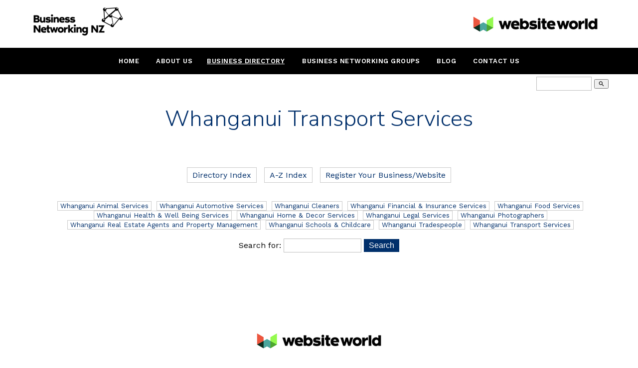

--- FILE ---
content_type: text/html;charset=UTF-8
request_url: https://www.businessnetworking.nz/directory/Whanganui-Transport-Services
body_size: 5636
content:
<!DOCTYPE html PUBLIC "-//W3C//DTD XHTML 1.0 Transitional//EN" "https://www.w3.org/TR/xhtml1/DTD/xhtml1-transitional.dtd"> 
		
		

		<html lang="en">

<head>
<title>Whanganui Transport Services -  Free NZ Business Directory | Business Networking NZ</title>

	

	  
	  



<meta name="Description" content="Claim your listing in our free NZ business directory today and receive an SEO friendly link for your business!" />

	<meta name="Keywords" content="nz business directory" />


	<meta http-equiv="Content-Type" content="text/html; charset=utf-8" />
	<meta name="generator" content="CMS Tool www.cms-tool.net" />
	<meta name="viewport" content="width=device-width, initial-scale=1">
	
		
		
	
	
	<link rel="canonical" href="https://www.businessnetworking.nz/directory/Whanganui-Transport-Services" />

	<link href="/favicon.ico" rel="shortcut icon" />
	<link rel="alternate" type="application/rss+xml" title="RSS 2.0" href="/page/news/rss.xml" />
		<link rel="alternate" type="text/xml" title="RSS .92" href="/page/news/rss.xml" />
		<link rel="alternate" type="application/atom+xml" title="Atom 0.3" href="/page/news/rss.xml" />











<link rel="preload" as="style" href="/uploads/js/cmscommon_core.css?ver=1764793977451"/><link type="text/css" rel="stylesheet" media="all" href="/uploads/js/cmscommon_core.css?ver=1764793977451"/>
	<link rel="preload" as="style" href="/uploads/js/cmscommon_core_mobile.css?ver=1760409706268"/><link type="text/css" rel="stylesheet" media="screen and (max-width: 640px)" href="/uploads/js/cmscommon_core_mobile.css?ver=1760409706268"/>


 



<link type="text/css" rel="stylesheet" href="/css/publishedA.css?ver=1698376545421" media="all"/>



 




 


  
<script type="text/javascript">var dynamicURL='/directory/20366';var cid=123229;var page=528976;</script>
	<script>dynamicURL='/directory/Whanganui-Transport-Services';</script>
	
	<link rel="preload" as="script" href="//code.jquery.com/jquery-3.6.0.min.js"/><script type="text/javascript" src="//code.jquery.com/jquery-3.6.0.min.js"></script>
	

	 
	<link rel="preload" as="script" href="/uploads/js/cmscommon_colorbox.js?ver=1678842460243"/><script type="text/javascript" src="/uploads/js/cmscommon_colorbox.js?ver=1678842460243"></script>
		<link rel="preload" as="script" href="/uploads/js/cmscommon_core.js?ver=1765853974126"/><script type="text/javascript" src="/uploads/js/cmscommon_core.js?ver=1765853974126"></script>
		<link rel="preload" as="script" href="/uploads/js/cmscommon_clientside.js?ver=1754960540272"/><script type="text/javascript" src="/uploads/js/cmscommon_clientside.js?ver=1754960540272"></script>

	

	

	

	<!-- Global site tag (gtag.js) - Google Analytics -->
<script async src="https://www.googletagmanager.com/gtag/js?id=G-XDX61HELW5"></script>
<script>
  window.dataLayer = window.dataLayer || [];
  function gtag(){dataLayer.push(arguments);}
  gtag('js', new Date());
  gtag('config', 'G-XDX61HELW5');
   
   
   
  

	
  gtag('set', 'user_properties', {'md5ip': '62990335d28445d7de6727ddc5f1a0b6'});

</script>
		
		


<!-- fb -->
	
	<link href="https://fonts.googleapis.com/css?family=Nunito+Sans:300,700|Work+Sans:300,400,600&display=swap" rel="stylesheet">

	<link rel="preload" as="script" href="/_scripts.js?ver=1768280469125"/><script type="text/javascript" src="/_scripts.js?ver=1768280469125"></script>
</head>













<body id="pageid528976" class="wgtid195 cmsTemplateA  cmsPublicViewer" data-uid="123229" data-cid="123229" data-page="528976">



<div id=cmsBrowserTopFixed>
	<div id="cmsBrowserHeaderTools" class="cmsEditableTemplate cmsEditableWidgetsArea " >
	
	</div>  





	</div>
	
	
	

	<div class=cmsOuterContainer id="cmsTemplateOuterContainer" chunk="wgtdata/_templateA.html">

	<div class="is-wrapper"> 
 <div class="is-section is-box is-section-auto header"> 
  <div class="is-boxes"> 
   <div class="is-box-centered "> 
    <div class="is-container is-builder container is-content-maxwidth" id="contentareacGZA3" style="max-width: 100%; margin-top: 0px; margin-bottom: 0px; padding: 0px;"> 
     <div class="wsb-template row clearfix templateHeader"> 
      <div class="column full "> 
       <div style="text-align: center;">
         <div class="cmsEditableText" id="ws_template_header" chunk="/header.html"></div> 
       </div> 
      </div> 
     </div> 
    </div> 
   </div> 
  </div> 
 </div> 
 <div class="is-section is-section-auto is-section-logo wsColourBannerBG"> 
  <div class="is-boxes"> 
   <div class="is-box is-box-menu is-box-12"> 
    <div class="is-boxes"> 
     <div class="is-box-centered"> 
      <div class="is-container is-builder container is-container-menu cmsUsualWidth" id="containerLogo" style="padding: 0px;"> 
       <div class="wsb-template row clearfix preset col3"> 

         <a title="Mobile Menu" id="mobbtn" class="mobile"><i class="icon ion-navicon size-64"></i></a> 

        <div class="column half"> 
         <div class="logo templateLogo"> <div id="cmslogo" class="cmsEditableTemplate">
<a href="/"><img src="/images/WEBW010_LOGO_B_W_v1-80.png" border="0" alt="Business Networking NZ" class="logo cmsLogoImg w202 h80"/></a>
</div> 
         </div> 
        </div> 
        <div class="column half toys templateTopToys" align=right> 
           <a href="https://www.website.world"><img src="/images/WEBW_Logo_TAGLINE_Landscape_COLOUR_v1.jpg" style="margin-top: 3%; " border=0 alt="Best Website Builder and eCommerce platform. NZ Made"></a>
        </div> 

       </div> 
      </div> 
     </div> 
    </div> 
   </div> 
  </div> 
 </div> 
 <div class="is-section is-section-auto is-section-menu menuandsearch"> 
  <div class="is-boxes"> 
   <div class="is-box is-box-menu is-box-12"> 
    <div class="is-boxes"> 
     <div class="is-box-centered"> 
      <div class="is-container is-builder container is-container-menu cmsUsualWidth" id="containerMenu" style=""> 
       <div class="row clearfix"> 
        <div class="column full">
          <div id=menu class=menu><ul id=nav class="nav navbar-nav"><li id="mbtn528970"><a accesskey="1" href="/">Home</a></li><li id="mbtn537699" class="dropdown hasubmenu"><a data-toggle="dropdown" href="/about-us" class="dropdown-toggle">About Us</a><ul class="submenu dropdown-menu"><li id="mbtn537708"><a href="/about-our-nz-business-directory">Our Business Directory</a></li><li id="mbtn537700"><a href="/companies-behind-us">Companies Behind Us</a></li><li id="mbtn558932"><a href="/how-to-create-a-website">How to Create a Website</a></li></ul></li><li id="mbtn528976" class="menuliactive dropdown hasubmenu"><a data-toggle="dropdown" href="/new-zealand-business-directory" class="menuactive dropdown-toggle">Business Directory</a><ul class="submenu dropdown-menu"><li id="mbtn601836"><a href="/new-zealand-business-directory">View Directory</a></li><li id="mbtn537705"><a href="/how-to-join-our-business-directory">Join Business Directory</a></li><li id="mbtn565782"><a href="/how-to-write-a-directory-listing">Writing a Directory Listing</a></li><li id="mbtn537703"><a href="/how-to-use-a-business-directory">Using a Directory</a></li><li id="mbtn537701"><a href="/benefits-of-using-a-business-directory">Directory Benefits</a></li><li id="mbtn620373"><a href="/terms-and-conditions">Terms And Conditions</a></li></ul></li><li id="mbtn563544" class="dropdown hasubmenu"><a data-toggle="dropdown" href="/business-networking-groups" class="dropdown-toggle">Business Networking Groups</a><ul class="submenu dropdown-menu"><li id="mbtn537709"><a href="/about-our-nz-networking-group">Our Networking Group</a></li><li id="mbtn537707"><a href="/why-join-our-networking-group"> Join Networking Group</a></li></ul></li><li id="mbtn529213"><a href="/blogging-for-business">Blog</a></li><li id="mbtn528974"><a accesskey="9" href="/contact-us">Contact Us</a></li></ul></div> 
        </div> 
       </div> 
      </div> 
     </div> 
    </div> 
   </div> 
  </div> 
 </div> 
 <div class="is-section is-section-auto is-section-banner "> 
  <div class="is-boxes"> 
   <div class="is-box is-box-menu is-box-12"> 
    <div class="is-boxes"> 
     <div class="is-box-centered"> 
      <div class="is-container is-builder container is-container-menu" id="containerBanner" style=""> 
       <div class="row clearfix"> 
        <div class="column full">
           
        </div> 
       </div> 
      </div> 
     </div> 
    </div> 
   </div> 
  </div> 
 </div> 
 <div class="is-section is-section-auto is-box is-section-search"> 
  <div class="is-boxes"> 
   <div class="is-container is-builder container cmsUsualWidth" id="containerSearch" style="margin: 0px auto; padding: 0px;"> 
    <div class="row clearfix"> 
     <div class="column full center"> 
<div id="cmsPageHeaderTopTools" class="cmsEditableTemplate cmsEditableWidgetsArea " >
	<table class="toyTable toySearchDual" width="100%">
		<tr>
			
			<td align="right" nowrap>
				
<div class="searchFormDiv">
		<form method="get" class="cmsSearchWidget searchAlignRight" name="searchform" action="/page/528976/search/search-results.html">
			<input name="search_keywords" accesskey="3" size="10" value="" class="searchtoykeywords verticalAlignMiddle" />
			<button type="submit" value="Search" class="searchtoysubmit verticalAlignMiddle" ><span class=" material-icons">search</span></button>
		</form>
	</div>

			</td>
		</tr>
</table>
	</div>  







     </div> 
    </div> 
   </div> 
  </div> 
 </div> 
 <div class="is-section is-section-auto is-box is-section-heading "> 
  <div class="is-boxes"> 
   <div class="is-container is-builder container cmsUsualWidth" id="containerHeading" style="margin: 0px auto; padding: 0px;"> 
    <div class="row clearfix"> 
     <div class="column full center"> 
      <h1>Whanganui Transport Services</h1> 
     </div> 
    </div> 
   </div> 
  </div> 
 </div> 
 <div class="is-section is-box is-section-auto mainframe"> 
  <div class="is-boxes"> 
   <div class="is-container is-builder container" id="contentMainContentBlock" style="">
				<div id="cmsPageHeaderToolsBelowHeading" class="cmsEditableTemplate cmsEditableWidgetsArea cmsUsualWidth" >
	
	</div>
		
		


		
		<div id="cmsPageContainer" pageid="528976" headingid="">

		
		
		 
		

		

		<div id="ContentCMS" accesskey="[" class="cmsUsualWidth ">



	


	

		<div class="subcategories">
			<ul class="list-style-none  list-style-default">
			
			</ul>
		</div>
	


	
	
	
	
	


	
		
		



	
	

	

	


	

	<ul class="directoryListings list-style-none list-style-default cmsList">
	

	</ul>

	


	<div class="DirectoryPaging cmsNavButtons">
				
				
	</div>

	
	

	

	<p align=center class="cmsNavButtons directoryNavigation">
		
		<a class="cmsMoreInfo directoryIndexButton" href="/new-zealand-business-directory">Directory Index</a>  

		<a class="cmsMoreInfo atozbutton" href="/page/528976/dir/atoz.html">A-Z Index</a>  

		
		<a class="cmsMoreInfo cmsRegisterYourBusiness" href="/page/528976/dir/register.html?dirclassid=20366">Register Your Business/Website</a>
		
		
	</p>



	<div class="peercategories" align="center">
		<small>
			
				<a class=cmsMoreInfo href="/directory/Whanganui-Animal-Services">Whanganui Animal Services</a>
				
			
				<a class=cmsMoreInfo href="/directory/Whanganui-Automotive-Services">Whanganui Automotive Services</a>
				
			
				<a class=cmsMoreInfo href="/directory/Whanganui-Cleaners">Whanganui Cleaners</a>
				
			
				<a class=cmsMoreInfo href="/directory/Whanganui-Financial-Insurance-Services">Whanganui Financial & Insurance Services</a>
				
			
				<a class=cmsMoreInfo href="/directory/Whanganui-Food-Services">Whanganui Food Services</a>
				
			
				<a class=cmsMoreInfo href="/directory/Whanganui-Health-Well-Being-Services">Whanganui Health & Well Being Services</a>
				
			
				<a class=cmsMoreInfo href="/directory/Whanganui-Home-Decor-Services">Whanganui Home & Decor Services</a>
				
			
				<a class=cmsMoreInfo href="/directory/Whanganui-Legal-Services">Whanganui Legal Services</a>
				
			
				<a class=cmsMoreInfo href="/directory/Whanganui-Photographers">Whanganui Photographers</a>
				
			
				<a class=cmsMoreInfo href="/directory/Whanganui-Real-Estate-Agents-and-Property-Management">Whanganui Real Estate Agents and Property Management</a>
				
			
				<a class=cmsMoreInfo href="/directory/Whanganui-Schools-Childcare">Whanganui Schools & Childcare</a>
				
			
				<a class=cmsMoreInfo href="/directory/Whanganui-Tradespeople">Whanganui Tradespeople</a>
				
			
				<a class=cmsMoreInfo href="/directory/Whanganui-Transport-Services">Whanganui Transport Services</a>
				
			
		</small>
	</div>


	<div class=cmsDirSearchFormSmall>
<form action="/page/528976/dir/results.html" method=post >
<p align=center>Search for: 
<input name=SearchKeywords size=15 value="">
<input type=submit value="Search">
</p>
</form>
</div>


	

</div><!-- End ContentCMS-->



</div><!-- End cmsPageContainer-->





<div id="cmsPageFooterTools" class="cmsEditableTemplate cmsEditableWidgetsArea cmsUsualWidth" >
	
	</div>  














<script type="application/ld+json" class="cmsSchemaGraph">
{
"@context":"https://schema.org",
"@graph":[

{
		"@type":"Organization",
		"@id":"https://www.businessnetworking.nz#organization",
		"url":"https://www.businessnetworking.nz",
		"name":"Business Networking NZ",
		
		"address":{
			"streetAddress":"14/386 Richmond Road,",
			"addressLocality":"Auckland",
			"addressRegion":"",
			"addressCountry":"New Zealand",
			"postalCode":"1021"
		},

		"sameAs":[  "https://www.facebook.com/groups/349767968867158/"  ],
		"logo":
			{
				"@type":"ImageObject",
				"@id":"https://www.businessnetworking.nz#logo",
				"url":"https://www.businessnetworking.nz/images/WEBW010_LOGO_B_W_v1-80.png",
				"caption":"Business Networking NZ"
			},
		"image":[
			
			{ "@id":"https://www.businessnetworking.nz#logo" }
		]
	} ,
	{
		"@type":"WebSite",
		"@id":"https://www.businessnetworking.nz#website",
		"url":"https://www.businessnetworking.nz",
		"name":"Business Networking NZ",
		"publisher":{ "@id":"https://www.businessnetworking.nz#organization"	},
		"potentialAction":
		{
			"@type":"SearchAction",
			"target":"https://www.businessnetworking.nz/page/search/search-results.html?search_keywords={search_term_string}",
			"query-input":"required name=search_term_string"
		}
	},
	{
		"@type":"WebPage",
		"@id":"https://www.businessnetworking.nz/directory/Whanganui-Transport-Services#webpage",
		"url":"https://www.businessnetworking.nz/directory/Whanganui-Transport-Services",
		"inLanguage":"en",
		"name":"Free NZ Business Directory | Business Networking NZ",
		"isPartOf":{"@id":"https://www.businessnetworking.nz#website"},
		"about":{"@id":"https://www.businessnetworking.nz#organization"},
		"datePublished":"",
		"dateModified":"",
		"description":"Claim your listing in our free NZ business directory today and receive an SEO friendly link for your business"
	}
	
]}
</script>




 
  
</div> 
  </div> 
 </div> 
 <div class="is-section is-section-auto is-box footerContainerOuter"> 
  <div class="is-boxes"> 
   <div class="is-container is-builder container is-content-maxwidth" id="footerContainerOuter" style="width: 100%; max-width: 100%; padding: 0px;">
     <div class="cmsEditableText containsContentBox " id="ws_template_footer" chunk="/footer.html"><div class="is-wrapper"><div class="is-section is-box is-bg-grey is-section-50 mobileHeight100 is-dark-text"> 
  <div class="is-overlay"> 
   <div class="is-overlay-bg" style="background-image: none; background-position: center bottom; background-size: auto 100%; background-repeat: no-repeat; background-color: rgb(255, 255, 255);"></div> 
   <div class="is-overlay-color" style="display: none;"></div> 
   <div class="is-overlay-content"></div> 
  </div> 
  <div class="is-boxes"> 
   <div class="is-box-centered is-opacity-100 is-content-top"> 
    <div class="is-container is-builder container" id="contentareaKQP64" style="max-width: 980px; margin-top: 10%; margin-bottom: 10%;"><div class="row clearfix"><div class="column full" style="text-align:center;">
            		<div class="object" style="padding-top: 0px; position: relative; text-align: center;"><a href="https://www.website.world" title=""><img src="/images/WEBW_Logo_TAGLINE_Landscape_COLOUR_v1.jpg?v=0.4242530539257505" style="position: relative; height: auto; object-fit: initial; top: unset; width: unset;"></a></div>
        	</div></div>
<div class="row clearfix"><div class="column full"> 
       <div class="display"> 
        <h2 style="text-align: center; margin: 0.2em 0px;">Proudly Sponsored by Website World (NZ)</h2> 
        <p style="color:black"></p><div style="text-align: center;"><span style="font-size: 19px;"><b>Build and maintain your website or online shop for free.&nbsp;</b></span></div><div style="text-align: center;"><span style="color: black; font-size: 18px;"><br>Our modern mobile responsive templates make your business look professional, <br>and our content management system empowers you to make changes easily.&nbsp;</span></div><br><p></p> 
        <p style="text-align: center;"><a href="https://www.websitebuilder.nz/" title="" style="

    white-space: normal;
    margin: 5px;
" class="btn btn-primary">Create a Website with Website World&nbsp;</a>&nbsp; or&nbsp;&nbsp;<a href="https://www.wordpresshosting.nz/" title="" style="
    white-space: normal;
    margin: 5px;
" class="btn btn-primary">Get WordPress Hosting</a></p> 
        <p><br></p> 
       </div> 
      </div></div></div> 
   </div> 
  </div> 
 </div>

</div></div> 
   </div> 
  </div> 
 </div> 
 <div class="is-section is-section-auto is-box copyrightwrap"> 
  <div class="is-boxes"> 
   <div class="is-box-centered"> 
    <div class="is-container is-builder container cmsUsualWidth" id="copyrightContainer" style=""> 
     <div class="row clearfix"> 
      <div class="column full center">
        


<table width="100%">
	<tr>
		<td align="center">	


			<p align="center">
				<small class="copyright">
					&copy; Copyright <a class="copyright" target="_top" href="https://www.businessnetworking.nz" style="text-decoration:none;">Business Networking NZ</a> 
					- <a class="copyright siteMapLink" href="/page/search/sitemap.html">Site map</a>
					<br />
					 
					Auckland 
					 
					New Zealand
				</small>
			</p>
			 

			
			<p align="center"><small class="copyright"><a class="copyright" target="_top" href="https://www.websiteworldreseller.com" style="text-decoration:none;">Edit Website</a></small></p>


		</td>
	</tr>
</table>




 
      </div> 
     </div> 
    </div> 
   </div> 
  </div> 
 </div> 
 <div class="is-section is-mobile-menu is-box is-section-auto is-dark-text"> 
  <div class="is-overlay"> 
   <div class="is-overlay-color" style="display: block; "></div> 
   <div class="is-overlay-bg" style="display: block;"></div> 
  </div> 
  <div class="is-boxes" style="   position: relative; "> 
   <div class="is-boxd dis-opacity-100 " style=""> 
    <div class="is-container is-builder is-content-800 container" id="contentarea4iSB9" style="padding: 5%;"> 
     <div class="row clearfix"> 
      <div class="column right">
        &nbsp; 
       <a id="mobbtnx" class="mobile"><i class="icon ion-close size-64"></i></a> 
       <p><br></p> 
      </div> 
     </div> 
     <div class="wsb-template row clearfix "> 
      <div class="column full mobilemenucontainer"> 
       <a href="/page/search/sitemap.html" title="" target="" style="">Menu Sitemap</a> 
      </div> 
     </div> 
     <div class="wsb-template row clearfix "> 
      <div class="column full mobilecatmenucontainer"> 
       <a href="/shopping.html" title="" target=""> Categories</a> 
      </div> 
     </div> 
     <div class="wsb-template row clearfix templateSocialIcons"> 
      <div class="column full"> 
       <div> 
        <br> 
       </div> 
       <p> <div class="socialmediaicons">
  
 
	
	<a rel="nofollow" target="socialiconTarget" href="https://www.facebook.com/groups/349767968867158/" class="socialmediaicon a-logo-facebook" title="Connect with us: Facebook https://www.facebook.com/groups/349767968867158/"><ion-icon name="logo-facebook" style="background-color: rgb(59, 89, 152) ;"></ion-icon></a>


 
	
	

	
	
	
	
	
	
	
	
	

	<a rel="nofollow" target="socialiconTarget" href="/page/news/rss.xml" class="socialmediaicon cmsSocialIconRSS hidden a-logo-rss" title="View RSS Feed (only for RSS readers)"><ion-icon name="logo-rss" style="background-color: #f8991d; ;"></ion-icon></a>

	<a rel="nofollow" target="socialiconTarget" href="/page/members/subscribe-ajax.html" class="socialmediaicon colorbox cmsSocialIconSubscribe a-mail" title=""><ion-icon name="mail" style="background-color: #e8c63e; ;"></ion-icon></a>

	
	
	
	
</div> 


 </p> 
      </div> 
     </div> 
     <div class="wsb-template row clearfix templateSearchFormShort"> 
      <div class="column  full" style="margin-bottom:28px; display:block;">
        
<div class="searchFormDiv">
		<form method="get" class="cmsSearchWidget " name="searchform" action="/page/528976/search/search-results.html">
			<input name="search_keywords" accesskey="3" size="10" value="" class="searchtoykeywords verticalAlignMiddle" />
			<button type="submit" value="Search" class="searchtoysubmit verticalAlignMiddle" ><span class=" material-icons">search</span></button>
		</form>
	</div>
 
      </div> 
     </div> 
    </div> 
   </div> 
  </div> 
 </div> 
</div>
	 
		



		</div><!-- cms outer wrap -->


		

		



		
		
		<div id=cmsBrowserBottomFixed>
			<div id="cmsBrowserFooterTools" class="cmsEditableTemplate cmsEditableWidgetsArea " >
	
	</div>  





		</div>
			
			
				
				

						
	
<link href="//fonts.googleapis.com/css?family=Nunito+Sans:300,400,600,700,900&display=swap" rel="stylesheet" type="text/css"><link href="//fonts.googleapis.com/css?family=Work+Sans:300,400,600,700,900&display=swap" rel="stylesheet" type="text/css"><link type="text/css" rel="stylesheet" href="https://fonts.googleapis.com/icon?family=Material+Icons"  media="all" />
<link type="text/css" rel="stylesheet" href="//code.ionicframework.com/ionicons/2.0.1/css/ionicons.min.css"  media="screen" />
<script type="module" defer async src="/uploads/shared/js/ionicons/dist/ionicons/ionicons.js"></script>
<script type="module" defer async src="/uploads/shared/js/ionicons/dist/ionicons/ionicons.esm.js"></script>
</body>
	</html>


<!--r64280,u2962166,c123229,p528976,w195,t125791,m903,s250-->
